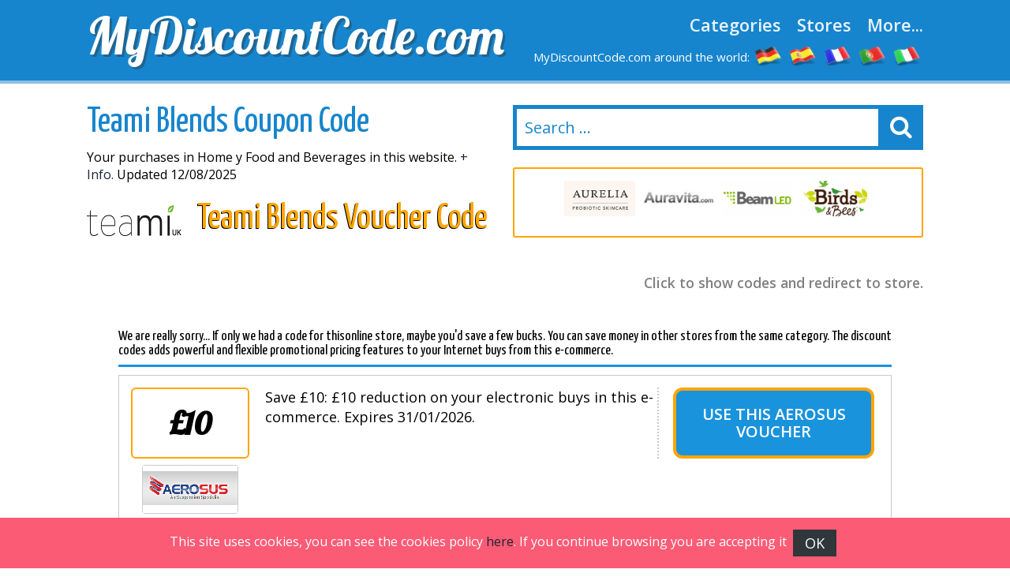

--- FILE ---
content_type: text/html
request_url: https://www.mydiscountcode.com/teami-blends.php
body_size: 8352
content:

<!DOCTYPE html>
<html lang="en-GB"> 
	<head>
		 <meta charset="UTF-8">
    		<meta name="viewport" content="width=device-width, initial-scale=1, maximum-scale=1, user-scalable=no" /> 
		<meta http-equiv="X-UA-Compatible" content="IE=edge"> 
		<meta charset="utf-8">
	    <title>Teami Blends Coupon Code August 2025 - Voucher Code for Teami Blends 10&pound; OFF - valid Today</title>
	    <meta http-equiv="expires" content="never">
		<meta name="title" content="Teami Blends Coupon Code August 2025 - Voucher Code for Teami Blends 10&pound; OFF - valid Today" />
		<meta name="description" content=">>> MONEY OFF Save up to 70% off with our Teami Blends Coupons Codes. Choose from 5 Working Teami Blends Coupons Codes to get a discount on your online order.">
		<meta name="keywords" content="Teami Blends, discount, codes, coupon, vouchers, sales">
		
		<link rel="canonical" href="https://www.mydiscountcode.com/teami-blends.php" />	
		
		<meta name="author" content="">
		<meta name="subject" content=" Teami blends">
		<meta name="revisit-after" content="1">
		<meta name="distribution" content="global">
		<meta name="robots" content="index,follow">
		<!-- for facebook -->          
		<meta property="og:title" content="Teami Blends Coupon Code August 2025 - Voucher Code for Teami Blends 10&pound; OFF - valid Today">
		<meta property="og:locale" content="en_GB"> 
		<meta property="og:image" content="https://www.mydiscountcode.com/imagenes/facebook.jpg">
		<meta property="og:url" content="https://www.mydiscountcode.com/teami-blends.php">
		<meta property="og:description" content=">>> MONEY OFF Save up to 70% off with our Teami Blends Coupons Codes. Choose from 5 Working Teami Blends Coupons Codes to get a discount on your online order.">
		<meta property="og:type" content="website">
		<meta property="og:site_name" content="MyDiscountCode.com"> 
		<!-- for twitter -->          
		<meta name="twitter:card" content="summary">
		<meta name="twitter:title" content="Teami Blends Coupon Code August 2025 - Voucher Code for Teami Blends 10&pound; OFF - valid Today">
		<meta name="twitter:description" content=">>> MONEY OFF Save up to 70% off with our Teami Blends Coupons Codes. Choose from 5 Working Teami Blends Coupons Codes to get a discount on your online order.">
		<meta name="twitter:image" content="https://www.mydiscountcode.com/imagenes/facebook.jpg"> 
		<link href='https://fonts.googleapis.com/css?family=Lobster' rel='stylesheet' type='text/css'>
		<link href='https://fonts.googleapis.com/css?family=Yanone+Kaffeesatz:400,700' rel='stylesheet' type='text/css'>
		<link href='https://fonts.googleapis.com/css?family=Open+Sans:400,600,400italic,600italic' rel='stylesheet' type='text/css'>
		<link rel="stylesheet" href="https://www.mydiscountcode.com/recursos/estilo.css">
		<link rel="stylesheet" href="https://maxcdn.bootstrapcdn.com/font-awesome/4.5.0/css/font-awesome.min.css">
		<script src="//code.jquery.com/jquery-1.12.0.min.js"></script>
		<script src="https://www.mydiscountcode.com/recursos/main.js"></script>
		<link rel="shortcut icon" type="image/x-icon" href="https://www.mydiscountcode.com/imagenes/favicon.ico">
 
	</head>
	<body id="top">
 
				<header id="cabecera" class=""> 
				<div class="contenedor">
					<div class="ocho bone nm npt npb">
						<div id="logo_cont">
							<a id="logo" href="https://www.mydiscountcode.com/">MyDiscountCode.com</a>
						</div> 
					</div>
					<div class="ocho bone nm npt npb">
						<nav id="menu_header">
							<a href="https://www.mydiscountcode.com/categories.php" class="menu_link">Categories</a>
							<a href="https://www.mydiscountcode.com/all-shops.php" class="menu_link">Stores</a>
							<a href="#" id="show_submenu" class="menu_link">More...</a> 
						</nav>
						<ul id="flags">
							<li class="tablethide"><span style="color:white;margin:0px;font-size: 15px;">MyDiscountCode.com around the world:</span></li>
							<li class=""><a href="https://www.gutscheining.com" class="anchorLink" title="gutscheincodes"><img src="/imagenes/flags/germany.png" alt="gutschein codes"></a></li>
							<li class=""><a href="https://www.codigosdescuento.com" class="anchorLink" title="codigos descuento"><img src="/imagenes/flags/spain.png" alt="cupones descuento"></a></li>
							<li class=""><a href="https://www.codesremise.com" class="anchorLink" title="codes remise"><img src="/imagenes/flags/france.png" alt="codes promo"></a></li>
							<li class=""><a href="https://www.codigosdesconto.com" class="anchorLink" title="codigos desconto"><img src="/imagenes/flags/portugal.png" alt="codigos desconto"></a></li>
							<li class=""><a href="https://www.codicipromozionali.com" class="anchorLink" title="codici promozionali"><img src="/imagenes/flags/italy.png" alt="codici sconto"></a></li>
						</ul>
					</div> 
				</div> 
			</div> 
		</header>
		<div id="submenu">
			<div class="contenedor">
				<div class="bone dieciseis nm npt npb">
					<div class="tablet_scroll_y">
						<div class="tablet_scroll_y_in">
							<a href="https://www.mydiscountcode.com/top-discounts.php" class="sub_menu_link" >TOP Discounts</a> 
							<a href="https://www.mydiscountcode.com/exclusive-discount-codes.php" class="sub_menu_link">Exclusive Vouchers</a>
							<a href="https://www.mydiscountcode.com/free-delivery.php" class="sub_menu_link" >Free Delivery</a>
							<a href="https://www.mydiscountcode.com/expiring-soon.php" class="sub_menu_link">Expiring Soon</a>
							<a href="https://www.mydiscountcode.com/new-stores.php" class="sub_menu_link" >New Stores</a>
						</div>
					</div> 
				</div> 
			</div> 	
		</div>
		<a href="javascript:void(0)" class="trigger_menu"><i class="fa fa-bars" aria-hidden="true"></i></a> 
		<div id="pagina"> 
		<section>
		<div class="pt20">
			<div class="contenedor"> 
				<div class="bone ocho nm">
					<h1 class="titulo_azul_portada yanone">Teami Blends Coupon Code</h1>
					<p>Your  purchases in Home y Food and Beverages in this website. <a href="#info" class="">+ Info.</a> Updated 12/08/2025</p>
					<img src="/logos/teami_blends.png" class="left mr20	" alt="Teami Blends Voucher Code"> 
					<h2 class="left titulo_amarillo" >Teami Blends Voucher Code</h2>     
					<p class="logo_detalle t_textcenter"></p> 
					
				</div> 
				<div class="bone ocho nm"> 
								<div id="contenedor_buscador">
				<form action="" id="form_buscar"> 
					<input type="text" id="buscador" class="" placeholder="Search ..."> 
					<label id="label_buscador" for="#buscador"><i class="fa fa-search" aria-hidden="true"></i></label>
	           	</form> 
			</div>
			<br>
										 
							<div class="carrousel_tiendas" id="c1">  
								<div class="item_carrousel ">
													<a  href="/retto.php" title="$fc retto">
														<img src="/logos/retto.png" alt="retto discount codes"> 
													</a> 
												</div><div class="item_carrousel ">
													<a  href="/aurelia-skincare.php" title="$fc aurelia_skincare">
														<img src="/logos/aurelia_skincare.png" alt="aurelia_skincare discount codes"> 
													</a> 
												</div><div class="item_carrousel ">
													<a  href="/auravita.php" title="$fc auravita">
														<img src="/logos/auravita.png" alt="auravita discount codes"> 
													</a> 
												</div><div class="item_carrousel ">
													<a  href="/beamled.php" title="$fc beamled">
														<img src="/logos/beamled.png" alt="beamled discount codes"> 
													</a> 
												</div><div class="item_carrousel oculto">
													<a  href="/birds-and-bees.php" title="$fc birds_and_bees">
														<img src="/logos/birds_and_bees.png" alt="birds_and_bees discount codes"> 
													</a> 
												</div><div class="item_carrousel oculto">
													<a  href="/biketart.php" title="$fc biketart">
														<img src="/logos/biketart.gif" alt="biketart discount codes"> 
													</a> 
												</div><div class="item_carrousel oculto">
													<a  href="/miliboo.php" title="$fc miliboo">
														<img src="/logos/miliboo.png" alt="miliboo discount codes"> 
													</a> 
												</div><div class="item_carrousel oculto">
													<a  href="/backrack.php" title="$fc backrack">
														<img src="/logos/backrack.png" alt="backrack discount codes"> 
													</a> 
												</div> 
							</div> 
					 
				<script>	
							setTimeout(function(){  rotar_carrousel('c1'); }, 3000);
							function rotar_carrousel(id_carrousel){
									var primero_visible = $('#'+id_carrousel).find('.item_carrousel:first-child')
									var primero_oculto = $('#'+id_carrousel).find('.item_carrousel.oculto').first(); 
									primero_visible.addClass('primero');
									primero_visible.addClass('oculto');
									primero_oculto.removeClass('oculto'); 
									setTimeout(function(){  $('#'+id_carrousel).append(primero_visible);  }, 360); 
									setTimeout(function(){  rotar_carrousel(id_carrousel);   }, 3000);
							}
				</script> 
				</div>

			</div>
		</div>  
		<div class="pt10 pb20"> 
		<div class="contenedor">  
			<div class="bone dieciseis nmb">
				<p class="explicacion_codigos">Click to show codes and redirect to store.</p>
				<div class="listado_codigos"> 
					<div class="dentro" style="padding: 40px;"><h5>We are really sorry... If only we had a code for thisonline store, maybe you&#39;d save a few bucks. You can save money in other stores from the same category. The discount codes adds powerful and flexible promotional pricing features to your Internet buys from this e&#45;commerce.</h5><div>
	<div class='mejores_promos_relacionadas'>
<article class="card_descuento mb20">     
							<div class="descuento_izq">
								<div class="descuento_con_logo">
									<span class="descuento_numero">&pound;10</span>
									<a class="logo_tienda" href="/aerosus.php" title="Use this aerosus voucher ">
											<img src="/logos/aerosus.png" alt="aerosus coupons"></a>
									
								</div>
								<div class="descuento_con_logo_texto">
									<p class="nmb">Save &pound;10: &pound;10 reduction on your electronic buys in this e&#45;commerce. Expires&nbsp;31/01/2026.</p>

								</div>
							</div>
							<div class="descuento_der"> 
								<i class="fa fa-chevron-right flecha_der" aria-hidden="true"></i>
								<a href="javascript:void(0)" rel="nofollow" class="boton_descuento ver_cupon" onclick='redirigirTienda("097101114111050048050053","/t/aerosus_goto_1.php","Save &pound;10: &pound;10 reduction on your electronic buys in this e&#45;commerce.<br>31/01/2026")'>Use this aerosus voucher </a>   
							</div> 
             			</article><article class="card_descuento mb20">     
							<div class="descuento_izq">
								<div class="descuento_con_logo">
									<span class="descuento_numero">15%</span>
									<a class="logo_tienda" href="/tennis-point.php" title="Reveal tennis-point coupon code ">
											<img src="/logos/tennis-point.jpeg" alt="tennis-point coupons"></a>
									
								</div>
								<div class="descuento_con_logo_texto">
									<p class="nmb">15% additional reduction on your electronic purchases from the tennis-point website. Expires&nbsp;31/01/2026.</p>

								</div>
							</div>
							<div class="descuento_der"> 
								<i class="fa fa-chevron-right flecha_der" aria-hidden="true"></i>
								<a href="javascript:void(0)" rel="nofollow" class="boton_descuento ver_cupon" onclick='redirigirTienda("083065076069049053","/t/tennis-point_goto_1.php","15% additional reduction on your electronic purchases from the tennis-point website.<br>31/01/2026")'>Reveal tennis-point coupon code </a>   
							</div> 
             			</article><article class="card_descuento mb20">     
							<div class="descuento_izq">
								<div class="descuento_con_logo">
									<span class="descuento_numero">15%</span>
									<a class="logo_tienda" href="/mybag.php" title="Reveal mybag discount ">
											<img src="/logos/mybag.png" alt="mybag coupons"></a>
									
								</div>
								<div class="descuento_con_logo_texto">
									<p class="nmb">15% off: 15% saving when purchasing in this online store. Expires&nbsp;31/12/2029.</p>

								</div>
							</div>
							<div class="descuento_der"> 
								<i class="fa fa-chevron-right flecha_der" aria-hidden="true"></i>
								<a href="javascript:void(0)" rel="nofollow" class="boton_descuento ver_cupon" onclick='redirigirTienda("078069087077066","/t/mybag_goto_1.php","15% off: 15% saving when purchasing in this online store.<br>31/12/2029")'>Reveal mybag discount </a>   
							</div> 
             			</article><article class="card_descuento mb20">     
							<div class="descuento_izq">
								<div class="descuento_con_logo">
									<span class="descuento_numero">15%</span>
									<a class="logo_tienda" href="/puma.php" title="Get Puma discount code ">
											<img src="/logos/puma.png" alt="puma coupons"></a>
									
								</div>
								<div class="descuento_con_logo_texto">
									<p class="nmb">Enjoy the astonishing saving of 15% on your Internet buys in the Puma website. Expires&nbsp;31/12/2026.</p>

								</div>
							</div>
							<div class="descuento_der"> 
								<i class="fa fa-chevron-right flecha_der" aria-hidden="true"></i>
								<a href="javascript:void(0)" rel="nofollow" class="boton_descuento ver_cupon" onclick='redirigirTienda("080085077065087101108099111109101","/t/puma_goto_1.php","Enjoy the astonishing saving of 15% on your Internet buys in the Puma website.<br>31/12/2026")'>Get Puma discount code </a>   
							</div> 
             			</article><article class="card_descuento mb20">     
							<div class="descuento_izq">
								<div class="descuento_con_logo">
									<span class="descuento_numero">10%</span>
									<a class="logo_tienda" href="/raidlight.php" title="Use this Raidlight discount code ">
											<img src="/logos/raidlight.png" alt="raidlight coupons"></a>
									
								</div>
								<div class="descuento_con_logo_texto">
									<p class="nmb">By signing up for the email notification of this e&#45;commerce you can get a coupon of 10%. Expires&nbsp;31/12/2026.</p>

								</div>
							</div>
							<div class="descuento_der"> 
								<i class="fa fa-chevron-right flecha_der" aria-hidden="true"></i>
								<a href="javascript:void(0)" rel="nofollow" class="boton_descuento ver_cupon" onclick='redirigirTienda("089111117032119105108108032114101099101105118101032105116032098121032101109097105108","/t/raidlight_goto_1.php","By signing up for the email notification of this e&#45;commerce you can get a coupon of 10%.<br>31/12/2026")'>Use this Raidlight discount code </a>   
							</div> 
             			</article>   
	</div>    
</article>
						
						<h3></h3>
						</div>  
									</div> 
				<sidebar>   
					<div class="bloque_compartir">
						<p class="nm">Share with your friends: </p>
						<a target="_blank" href="https://www.facebook.com/sharer.php?u=https://www.mydiscountcode.com/teami-blends.php" class="btn facebook"><i class="fa fa-facebook"></i>&nbsp;&nbsp;Facebook</a>   
						<a href="https://twitter.com/share" target="_blank" class="btn twitter" data-via="cuenta_web"><i class="fa fa-twitter"></i>&nbsp;&nbsp;Tweet</a>
						<script>!function(d,s,id){var js,fjs=d.getElementsByTagName(s)[0],p=/^http:/.test(d.location)?'http':'https';if(!d.getElementById(id)){js=d.createElement(s);js.id=id;js.src=p+'://platform.twitter.com/widgets.js';fjs.parentNode.insertBefore(js,fjs);}}(document, 'script', 'twitter-wjs');</script>
						<a class="btn googleplus" href="https://plus.google.com/share?url=https://www.mydiscountcode.com/teami-blends.php" onclick="javascript:window.open(this.href, '', 'menubar=no,toolbar=no,resizable=yes,scrollbars=yes,height=600,width=600');return false;"><i class="fa fa-google-plus-square"></i>&nbsp;&nbsp;Google+</a>
					</div>
				</sidebar> 

				<div class="bloque_texto textcenter">
					
				</div>
				<div class="bloque_texto" id="info"> 
					<p class="parrafo_introductorio">Teami Blends is considered to be a well&#45;known shop onlinefrom which you will be able to find a huge assortment of promotions and offers of <strong>Home y Food and Beverages</strong>. Being a leading company in its sector, this company wants to offer us a whole catalogue of items that we can find in the category of Home y Food and Beverages, all of them with affordable prices. Are you looking for Home y Food and Beverages? 
It is very likely that you want to find good value for your money. Teami Blends has chosen for us a great variety of Home y Food and Beverages and great offers and promotions. Probably,  you want a Coupon Code for Teami Blends don&#39;t forget to go through our site.  Hundreds of web sites send us their Promo Codes so that we transmit them to you. In addition, we always track on the Internet so that we can share with you the best and most updated coupon codes. With a valid Promo Code for Teami Blends, it is very simple to save money in your orders. We advise you to
 order online. The number of clients raises every day because it is a simple and secure way to save money from home.</p> 
				</div> 
				<div class="bloque_texto">
					If you wanted an online shop where you could buy your products of Home y Food and Beverages, etc. you have found a really recognised web that will perfectly satisfy the needs of the most demanding user.
Doubtlessly,  we can say that one of the most powerful incentives for you to decide to buy online is the easiness of it. You can use Internet whether you want to locate articles, to compare prices or, most of all, to get good deals thanks to our web site in your online orders. For some time now, you can find almost any item you want to buy on the web; online sales are really secure, as much as traditional ones.

We can assure that one of the most renowned online stores if you want to find Gourmet Products, Groceries, Food, etc.. is clearly the website of Teami Blends. This shop has quickly become one of the most visited online stores by domestic consumers when purchasing  Food and Beverages online. Frankly, Teami Blends is a highly recommendable shop whether Home y Food and Beverages.It has good prices and has quality goods. As we want you to save money in your online orders, we show you the Coupons Codes and Voucher Codes of Teami Blends. You will always get advantages for your online orders with them.. Offering a big catalogue and a good customer service, Teami Blends has become a good choice for buying sweets, canned goods.Great reductions and Teami Blends Coupon Code, two incredible thoughts that we try to put together for our users in MyDiscountCode.com. If we make a purchase online we shouldn&#39;t forget to take suitable measures to avoid any type of inconveniences. In Teami Blends web site, they work really hard to offer a reliable and totally suitable system that allows online sales. It is very important to select properly the place where buying Gourmet Products, Groceries, Food, etc.. because just a few shops belonging to the category %categor&iacute;a% can provide us such a rich selection of products and very generous offers. 
				</div>
				<div class="bloque_texto"> 
					<h2>How to use Teami Blends discount codes:</h2>

Saving money with a promo code from Teami Blends is very easy.
Follow this guide in order to use the Coupons Codes from Teami Blends.


<ul> 
<li><strong>First:</strong> 

Have a look to the available voucher codes we have for %shop% in <strong>MyDiscountCode.com</strong>. Double&#45;click on it to see the code.</li>

<li> <strong>Secondly:</strong>

A new window will open. There you have the code and, behind it, Teami Blends&#39;s website so that you can order. Now cut the code and click outside the  window to go to Teami Blends. Now,  type or paste the code before finishing your order.</li>

<li> <strong>Thirdly:</strong> 

Validate your Coupon Code, the discount or promo will be automatically applied before the end of the checkout process.</li>

</ul>

				</div>
				<div class="bloque_texto listado_codigos_caducadas">
					<h3>Unpopular Coupons</h3><p>These might not work, but give them a try.</p>  
					  
				</div> 
				<div class="bloque_texto"> 
					<p class="textcenter">
						Visit partner: &nbsp;&nbsp;<a class="btn min300" href='http://www.teamiblends.co.uk' target="_blank"> Teami blends</a>
					</p> 
				</div>  
			</div>  
            <div class="bone dieciseis">
						
                    <div>
	<p class="h2">Best Discount codes</p>
	<div class='mejores_promos_relacionadas'>
		<article class="card_descuento mb20">     
							<div class="descuento_izq">
								<div class="descuento_con_logo">
									<span class="descuento_numero">15%</span>
									<a class="logo_tienda" href="/hawkers.php" title="Get hawkers discount ">
											<img src="/logos/hawkers.png" alt="hawkers coupons"></a>
									
								</div>
								<div class="descuento_con_logo_texto">
									<p class="nmb">15% price cut on your Internet buys from this e&#45;commerce. Expires&nbsp;25/04/2026.</p>

								</div>
							</div>
							<div class="descuento_der"> 
								<i class="fa fa-chevron-right flecha_der" aria-hidden="true"></i>
								<a href="javascript:void(0)" rel="nofollow" class="boton_descuento ver_cupon" onclick='redirigirTienda("049053072065087075069082083","/t/hawkers_goto_2.php","15% price cut on your Internet buys from this e&#45;commerce.<br>25/04/2026")'>Get hawkers discount </a>   
							</div> 
             			</article><article class="card_descuento mb20">     
							<div class="descuento_izq">
								<div class="descuento_con_logo">
									<span class="descuento_numero">15%</span>
									<a class="logo_tienda" href="/tennis-point.php" title="Click and get tennis-point promo code ">
											<img src="/logos/tennis-point.jpeg" alt="tennis-point coupons"></a>
									
								</div>
								<div class="descuento_con_logo_texto">
									<p class="nmb">15% additional reduction on your electronic purchases from the tennis-point website. Expires&nbsp;31/01/2026.</p>

								</div>
							</div>
							<div class="descuento_der"> 
								<i class="fa fa-chevron-right flecha_der" aria-hidden="true"></i>
								<a href="javascript:void(0)" rel="nofollow" class="boton_descuento ver_cupon" onclick='redirigirTienda("083065076069049053","/t/tennis-point_goto_1.php","15% additional reduction on your electronic purchases from the tennis-point website.<br>31/01/2026")'>Click and get tennis-point promo code </a>   
							</div> 
             			</article><article class="card_descuento mb20">     
							<div class="descuento_izq">
								<div class="descuento_con_logo">
									<span class="descuento_numero">10%</span>
									<a class="logo_tienda" href="/bimago.php" title="Reveal bimago discount ">
											<img src="/logos/bimago.png" alt="bimago coupons"></a>
									
								</div>
								<div class="descuento_con_logo_texto">
									<p class="nmb">Added reduction of 10% on your online shopping in this e&#45;commerce. Expires&nbsp;28/02/2030.</p>

								</div>
							</div>
							<div class="descuento_der"> 
								<i class="fa fa-chevron-right flecha_der" aria-hidden="true"></i>
								<a href="javascript:void(0)" rel="nofollow" class="boton_descuento ver_cupon" onclick='redirigirTienda("075087049048050","/t/bimago_goto_2.php","Added reduction of 10% on your online shopping in this e&#45;commerce.<br>28/02/2030")'>Reveal bimago discount </a>   
							</div> 
             			</article><article class="card_descuento mb20">     
							<div class="descuento_izq">
								<div class="descuento_con_logo">
									<span class="descuento_numero">Free Delivery</span>
									<a class="logo_tienda" href="/jura-watches.php" title="Get jura watches voucher code ">
											<img src="/logos/jurawatches.png" alt="jura watches coupons"></a>
									
								</div>
								<div class="descuento_con_logo_texto">
									<p class="nmb">Free of charge shipping costs: Make a purchase in this online shop and obtain Free of charge delivery costs. Expires&nbsp;01/07/2026.</p>

								</div>
							</div>
							<div class="descuento_der"> 
								<i class="fa fa-chevron-right flecha_der" aria-hidden="true"></i>
								<a href="javascript:void(0)" rel="nofollow" class="boton_descuento ver_cupon" onclick='redirigirTienda("070082069069083072073080","/t/jura_watches_goto_2.php","Free of charge shipping costs: Make a purchase in this online shop and obtain Free of charge delivery costs.<br>01/07/2026")'>Get jura watches voucher code </a>   
							</div> 
             			</article><article class="card_descuento mb20">     
							<div class="descuento_izq">
								<div class="descuento_con_logo">
									<span class="descuento_numero">10%</span>
									<a class="logo_tienda" href="/farnell-element14.php" title="Purchase with this great farnell coupon code ">
											<img src="/logos/farnell_element14.jpg" alt="farnell coupons"></a>
									
								</div>
								<div class="descuento_con_logo_texto">
									<p class="nmb">Signing up for the newsletter of this online store you can acquire with a price cut of 10%. Expires&nbsp;31/12/2026.</p>

								</div>
							</div>
							<div class="descuento_der"> 
								<i class="fa fa-chevron-right flecha_der" aria-hidden="true"></i>
								<a href="javascript:void(0)" rel="nofollow" class="boton_descuento ver_cupon" onclick='redirigirTienda("089111117032119105108108032114101099101105118101032105116032098121032101109097105108","/t/farnell_goto_2.php","Signing up for the newsletter of this online store you can acquire with a price cut of 10%.<br>31/12/2026")'>Purchase with this great farnell coupon code </a>   
							</div> 
             			</article><article class="card_descuento mb20">     
							<div class="descuento_izq">
								<div class="descuento_con_logo">
									<span class="descuento_numero">10%</span>
									<a class="logo_tienda" href="/raidlight.php" title="Order with the considerable raidlight voucher code ">
											<img src="/logos/raidlight.png" alt="raidlight coupons"></a>
									
								</div>
								<div class="descuento_con_logo_texto">
									<p class="nmb">Benefit from a coupon of 10% registering for the newsletter of this e&#45;commerce. Expires&nbsp;31/12/2026.</p>

								</div>
							</div>
							<div class="descuento_der"> 
								<i class="fa fa-chevron-right flecha_der" aria-hidden="true"></i>
								<a href="javascript:void(0)" rel="nofollow" class="boton_descuento ver_cupon" onclick='redirigirTienda("089111117032119105108108032114101099101105118101032105116032098121032101109097105108","/t/raidlight_goto_1.php","Benefit from a coupon of 10% registering for the newsletter of this e&#45;commerce.<br>31/12/2026")'>Order with the considerable raidlight voucher code </a>   
							</div> 
             			</article><article class="card_descuento mb20">     
							<div class="descuento_izq">
								<div class="descuento_con_logo">
									<span class="descuento_numero">&pound;10</span>
									<a class="logo_tienda" href="/aerosus.php" title="Use this aerosus promotional ">
											<img src="/logos/aerosus.png" alt="aerosus coupons"></a>
									
								</div>
								<div class="descuento_con_logo_texto">
									<p class="nmb">Save &pound;10: &pound;10 reduction on your electronic buys in this e&#45;commerce. Expires&nbsp;31/01/2026.</p>

								</div>
							</div>
							<div class="descuento_der"> 
								<i class="fa fa-chevron-right flecha_der" aria-hidden="true"></i>
								<a href="javascript:void(0)" rel="nofollow" class="boton_descuento ver_cupon" onclick='redirigirTienda("097101114111050048050053","/t/aerosus_goto_1.php","Save &pound;10: &pound;10 reduction on your electronic buys in this e&#45;commerce.<br>31/01/2026")'>Use this aerosus promotional </a>   
							</div> 
             			</article>   
	</div>    
</article>
					
                    <div>
	<p class="h2">New Codes.</p>
	<div class='mejores_promos_relacionadas'>
		<article class="card_descuento mb20">     
							<div class="descuento_izq">
								<div class="descuento_con_logo">
									<span class="descuento_numero">10%</span>
									<a class="logo_tienda" href="/bimago.php" title="Never miss this the wonderful bimago discount ">
											<img src="/logos/bimago.png" alt="bimago new discount"></a>
									
								</div>
								<div class="descuento_con_logo_texto">
									<p class="nmb">Added reduction of 10% on your online shopping in this e&#45;commerce. Expires&nbsp;28/02/2030.</p>

								</div>
							</div>
							<div class="descuento_der"> 
								<i class="fa fa-chevron-right flecha_der" aria-hidden="true"></i>
								<a href="javascript:void(0)" rel="nofollow" class="boton_descuento ver_cupon" onclick='redirigirTienda("075087049048050","/t/bimago_goto_2.php","Added reduction of 10% on your online shopping in this e&#45;commerce.<br>28/02/2030")'>Never miss this the wonderful bimago discount </a>   
							</div> 
             			</article><article class="card_descuento mb20">     
							<div class="descuento_izq">
								<div class="descuento_con_logo">
									<span class="descuento_numero">10%</span>
									<a class="logo_tienda" href="/raidlight.php" title="Use this raidlight promotional ">
											<img src="/logos/raidlight.png" alt="raidlight new discount"></a>
									
								</div>
								<div class="descuento_con_logo_texto">
									<p class="nmb">Benefit from a coupon of 10% registering for the newsletter of this e&#45;commerce. Expires&nbsp;31/12/2026.</p>

								</div>
							</div>
							<div class="descuento_der"> 
								<i class="fa fa-chevron-right flecha_der" aria-hidden="true"></i>
								<a href="javascript:void(0)" rel="nofollow" class="boton_descuento ver_cupon" onclick='redirigirTienda("089111117032119105108108032114101099101105118101032105116032098121032101109097105108","/t/raidlight_goto_1.php","Benefit from a coupon of 10% registering for the newsletter of this e&#45;commerce.<br>31/12/2026")'>Use this raidlight promotional </a>   
							</div> 
             			</article><article class="card_descuento mb20">     
							<div class="descuento_izq">
								<div class="descuento_con_logo">
									<span class="descuento_numero">5%</span>
									<a class="logo_tienda" href="/patpat.php" title="Use this patpat voucher ">
											<img src="/logos/patpat.jpg" alt="patpat new discount"></a>
									
								</div>
								<div class="descuento_con_logo_texto">
									<p class="nmb">Supplementary price cut of 5% when shopping in this online shop. Expires&nbsp;31/12/2026.</p>

								</div>
							</div>
							<div class="descuento_der"> 
								<i class="fa fa-chevron-right flecha_der" aria-hidden="true"></i>
								<a href="javascript:void(0)" rel="nofollow" class="boton_descuento ver_cupon" onclick='redirigirTienda("076077087080086054","/t/patpat_goto_2.php","Supplementary price cut of 5% when shopping in this online shop.<br>31/12/2026")'>Use this patpat voucher </a>   
							</div> 
             			</article><article class="card_descuento mb20">     
							<div class="descuento_izq">
								<div class="descuento_con_logo">
									<span class="descuento_numero">10%</span>
									<a class="logo_tienda" href="/rem-fit.php" title="Benefit from the incredible rem-fit discount ">
											<img src="/logos/rem-fit.jpg" alt="rem-fit new discount"></a>
									
								</div>
								<div class="descuento_con_logo_texto">
									<p class="nmb">10% off: 10% further discount when ordering in rem-fit. Expires&nbsp;31/12/2026.</p>

								</div>
							</div>
							<div class="descuento_der"> 
								<i class="fa fa-chevron-right flecha_der" aria-hidden="true"></i>
								<a href="javascript:void(0)" rel="nofollow" class="boton_descuento ver_cupon" onclick='redirigirTienda("083080073078049048032","/t/rem-fit_goto_3.php","10% off: 10% further discount when ordering in rem-fit.<br>31/12/2026")'>Benefit from the incredible rem-fit discount </a>   
							</div> 
             			</article><article class="card_descuento mb20">     
							<div class="descuento_izq">
								<div class="descuento_con_logo">
									<span class="descuento_numero">15%</span>
									<a class="logo_tienda" href="/circle.php" title="Use this circle fashion coupon ">
											<img src="/logos/circle.png" alt="circle fashion new discount"></a>
									
								</div>
								<div class="descuento_con_logo_texto">
									<p class="nmb">Extra reduction of 15% on your Internet purchases from this e&#45;commerce. Expires&nbsp;28/02/2038.</p>

								</div>
							</div>
							<div class="descuento_der"> 
								<i class="fa fa-chevron-right flecha_der" aria-hidden="true"></i>
								<a href="javascript:void(0)" rel="nofollow" class="boton_descuento ver_cupon" onclick='redirigirTienda("069088049053","/t/circle_fashion_goto_8.php","Extra reduction of 15% on your Internet purchases from this e&#45;commerce.<br>28/02/2038")'>Use this circle fashion coupon </a>   
							</div> 
             			</article>   
	</div>    
</article>
					
                </div>

            </div>
             
			</div>
		</section>	  	 
	﻿		</div>
		
		<!-- supercampaña zurich
		
				<div class="super_campaign" id="super_campaign"></div>
		      	<div class="super_campaign_contenido" style="background: url(../imagenes/fondo_zurich1.jpg); " >
			        <div class="boton_right_campaign"><img alt="Zurich" src="../imagenes/logo_zurich.png" /></div>
			        <div class="boton_close_campaign">No volver a mostrar</div>
			        <div><p class="h2 titulo">Facilidades para abonados y seguidores de HSV<br><a href="#" class="btn border blanco">I like it</a></p></div>
		      	</div>
				<script>
					$( document ).ready(function() { 
						setTimeout(function(){ 
				        	if(getCookie('super_campaign')!='1' && getCookie('super_campaign')!=1){
					              $( ".super_campaign_contenido" ).addClass('abierto');
					              $( "#super_campaign" ).addClass('open');
					              setCookie('super_campaign','1');
				            }
				        }, 2500); 

						$( ".boton_right_campaign" ).click(function() {
				          if($( ".super_campaign_contenido" ).hasClass('abierto')){
				          	$( ".super_campaign_contenido" ).removeClass('abierto'); $( "#super_campaign" ).removeClass('open');
				          }
				          else{ $( ".super_campaign_contenido" ).addClass('abierto'); $( "#super_campaign" ).addClass('open'); } 
				        });
				        
				        $( ".boton_close_campaign, #super_campaign" ).click(function() { 
				          $( ".super_campaign_contenido" ).removeClass('abierto');  $( "#super_campaign" ).removeClass('open');
				          setCookie('super_campaign','1');
				        });
				    }); 
				        function setCookie(key, value) {
				            var expires = new Date();
				            expires.setTime(expires.getTime() + (365 * 24 * 60 * 60 * 1000));
				            document.cookie = key + '=' + value + ';expires=' + expires.toUTCString();
				        }

				        function getCookie(key) {
				            var keyValue = document.cookie.match('(^|;) ?' + key + '=([^;]*)(;|$)');
				            return keyValue ? keyValue[2] : null;
				        }  
				</script> 
			
        -->

		 
		<footer > 
			<div class="contenedor"> 
				<div class="bone tercio tabletfull nm">
					<h4>Contact:</h4>
					<a href="mailto:mailus@mydiscountcode.com" class="btn small blanco wfull border"><i class="fa fa-envelope-o" aria-hidden="true"></i>&nbsp;&nbsp;mailus@mydiscountcode.com</a>
					<p><small>The shown promotions are informative and non-contractual in nature. The Internet user frees Mydiscountcode.com from any responsibility concerning errata, typographical errors, mistakes in the dates, inaccuracies, etc, in the offered information.</small></p>
				</div> 
				<div class="bone tercio tabletfull nm">
					<h4>Follow us:</h4> 
					<a href="#" class="btn twitter small tabletfull"><i class="fa fa-twitter" aria-hidden="true"></i>&nbsp;&nbsp;Twitter</a>&nbsp;&nbsp;&nbsp;
					<a href="#" class="btn facebook small tabletfull"><i class="fa fa-facebook" aria-hidden="true"></i>&nbsp;&nbsp;Facebook</a>&nbsp;&nbsp;&nbsp;
					<a href="#" class="btn googleplus small tabletfull"><i class="fa fa-google-plus" aria-hidden="true"></i>&nbsp;&nbsp;Google+</a>&nbsp;&nbsp;&nbsp;
				</div> 
				<div class="bone tercio textright tabletfull nm">
					<h4>MyDiscountCode.com</h4>
					<p class="h3">Experts in coupons codes</p>
					<p>MyDiscountCode.com is the easiest way to find and use voucher codes.</p>
					<p><a href="/terms_and_conditions.php" rel="nofollow">*Terms and conditions</a></p>
					<p><a href="#top" id="ir_arriba" class="btn border azul uppercase">Up</a></p>
				</div>  
				<div class="bone dieciseis npb nmb npt">
					<p class="creditos">FiveDoors Network 2018</p> 
				</div>
			</div>
			
						<!-- Piwik --> 
<script type="text/javascript">
var pkBaseURL = (("https:" == document.location.protocol) ? "https://www.mydiscountcode.com//" : "http://www.mydiscountcode.com//");
document.write(unescape("%3Cscript src='" + pkBaseURL + "piwik.php' type='text/javascript'%3E%3C/script%3E"));
</script><script type="text/javascript">
try {
var piwikTracker = Piwik.getTracker(pkBaseURL + "piwik.php", 3);
piwikTracker.trackPageView();
piwikTracker.enableLinkTracking();
} catch( err ) {}
</script>
<!-- End Piwik Tracking Code -->

<!-- Analitics Code -->

<!-- End Analitics Code -->



</script>
			
			
			
		</footer> 
				<div class="bloque_lopd">
			This site uses cookies, you can see the cookies policy <a href="/terms_and_conditions.php" rel="nofollow" target="_blank">here</a>. If you continue browsing you are accepting it&nbsp;&nbsp;<a href="javascript:void(0)" onclick="crearCookie('lopd', 1, 365);" class="btn blue" id="aceptar_cookies">OK</a>
		</div>
		<script>
			function crearCookie(name, value, days) {
			    var expires; 
			    if (days) {
			        var date = new Date();
			        date.setTime(date.getTime() + (days * 24 * 60 * 60 * 1000));
			        expires = "; expires=" + date.toGMTString(); 
			    } else {
			        expires = "";
			    } 
			    document.cookie = encodeURIComponent(name) + "=" + encodeURIComponent(value) + expires + "; path=/";
			    $('.bloque_lopd').animate({right:-100, opacity:"0"}, 500).delay(500).slideUp('fast');
			}
		</script>
			</body>
</html>